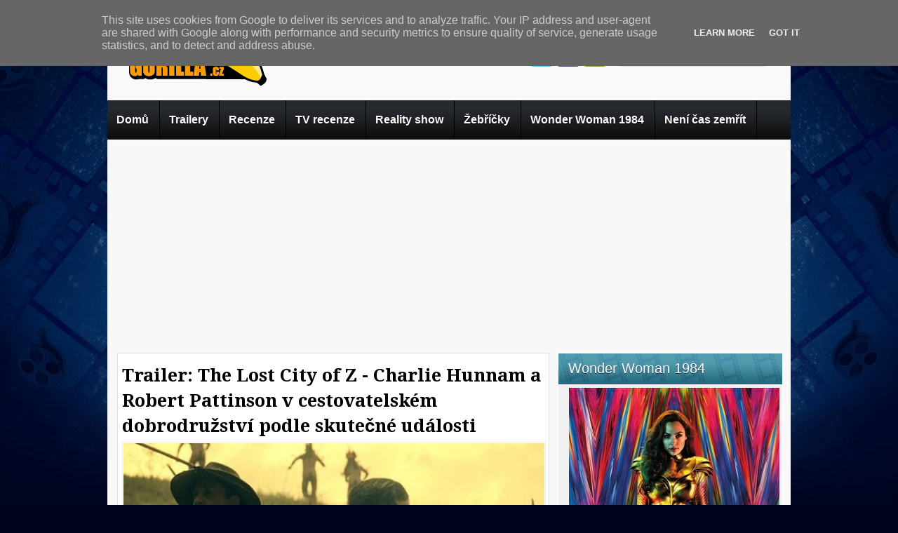

--- FILE ---
content_type: text/html; charset=utf-8
request_url: https://www.google.com/recaptcha/api2/aframe
body_size: 258
content:
<!DOCTYPE HTML><html><head><meta http-equiv="content-type" content="text/html; charset=UTF-8"></head><body><script nonce="PgZ5s_P1qKU5njOzisZf8g">/** Anti-fraud and anti-abuse applications only. See google.com/recaptcha */ try{var clients={'sodar':'https://pagead2.googlesyndication.com/pagead/sodar?'};window.addEventListener("message",function(a){try{if(a.source===window.parent){var b=JSON.parse(a.data);var c=clients[b['id']];if(c){var d=document.createElement('img');d.src=c+b['params']+'&rc='+(localStorage.getItem("rc::a")?sessionStorage.getItem("rc::b"):"");window.document.body.appendChild(d);sessionStorage.setItem("rc::e",parseInt(sessionStorage.getItem("rc::e")||0)+1);localStorage.setItem("rc::h",'1768737771807');}}}catch(b){}});window.parent.postMessage("_grecaptcha_ready", "*");}catch(b){}</script></body></html>